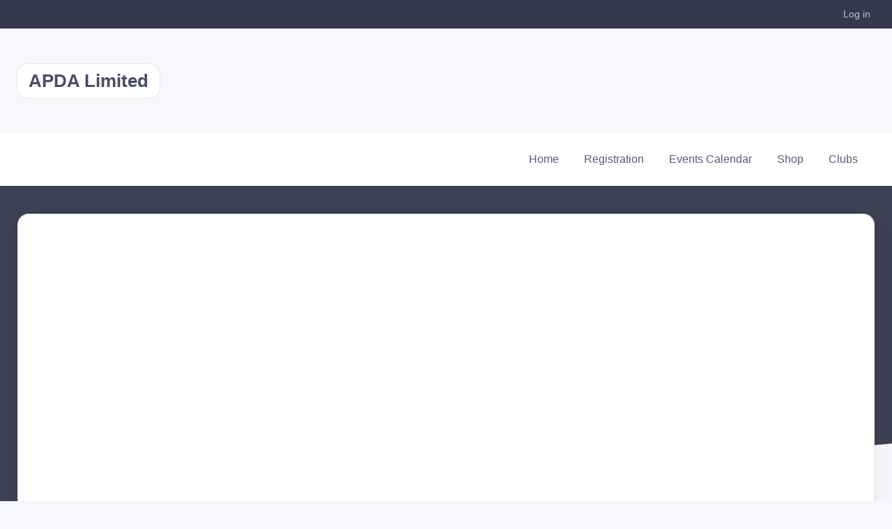

--- FILE ---
content_type: text/html; charset=UTF-8
request_url: https://www.revolutionise.com.au/apdaphysie/home
body_size: 2194
content:
<!DOCTYPE html>
<html lang="en">
<head>
    <meta charset="utf-8">
    <meta name="viewport" content="width=device-width, initial-scale=1">
    <title></title>
    <style>
        body {
            font-family: "Arial";
        }
    </style>
    <script type="text/javascript">
    window.awsWafCookieDomainList = [];
    window.gokuProps = {
"key":"AQIDAHjcYu/GjX+QlghicBgQ/7bFaQZ+m5FKCMDnO+vTbNg96AGMf6bGuw9mDE9eyBCEMKniAAAAfjB8BgkqhkiG9w0BBwagbzBtAgEAMGgGCSqGSIb3DQEHATAeBglghkgBZQMEAS4wEQQMmnnQ9WfkpQc3fug0AgEQgDsAQF9NEt2/jo5Sc2Lxq/TmfDUwU2A472D8EU2hY1A6vahKX/mrrKco8Mbrl6Xbf4iRd1Ek87aXuadEDg==",
          "iv":"EkQVbwFSLgAABYIW",
          "context":"HyesBuKRvWD+5hx9JpgAyLMaNs/5Tg5U68Qxp7BLrCwWLCt2P5WQTCbD30CulkvVJ17ayWLAFlwOmbM08BBPeY15tL1jUkfRQw6ldKUgA2EIjg8qQ69ICckax35xi81UDXJqzZZj+t/GVY+C9DZqHqG0j6FasowiFoeJOdoeO2ZjxqDzBapB+SJFcfcaNOOR0kXVzMzuKtnt3GnfnQXiG+59ql6AdZVdktue623wOeNuz0NFRgug5xptTcZDbZo+Ez7GQBCp00coh7IObEUde8kSvFaBGmybztWePvup+LjSdprtlDWqBlY+12Njkq3/ZvZ9vvEYKXY8Ku/Gy60si/ETK2GuIenwqkLU6fuifBg2VI6N6Fjp14MK6vBUHsuhP/2His0u5bcSw7JFU31YdtR9CaOxbyVjPELS7DUGS4zNBZbpY8fENFe0o4gDtWEowzH7gRgm+bpMUXr+/v0oVIB61ATo8fbyXcnaBY2/[base64]/xBuoXOFtbmuvVqFvZcbkitICvmW6fJbeHQ/dg5L07TwS6SqQg9tqztY+dF5m/RVAFBezPlRx+xjG/AmeKvGggN4A="
};
    </script>
    <script src="https://85b129fd7231.9270f73c.us-east-2.token.awswaf.com/85b129fd7231/08c9d77065e0/233ce2afb51a/challenge.js"></script>
</head>
<body>
    <div id="challenge-container"></div>
    <script type="text/javascript">
        AwsWafIntegration.saveReferrer();
        AwsWafIntegration.checkForceRefresh().then((forceRefresh) => {
            if (forceRefresh) {
                AwsWafIntegration.forceRefreshToken().then(() => {
                    window.location.reload(true);
                });
            } else {
                AwsWafIntegration.getToken().then(() => {
                    window.location.reload(true);
                });
            }
        });
    </script>
    <noscript>
        <h1>JavaScript is disabled</h1>
        In order to continue, we need to verify that you're not a robot.
        This requires JavaScript. Enable JavaScript and then reload the page.
    </noscript>
</body>
</html>